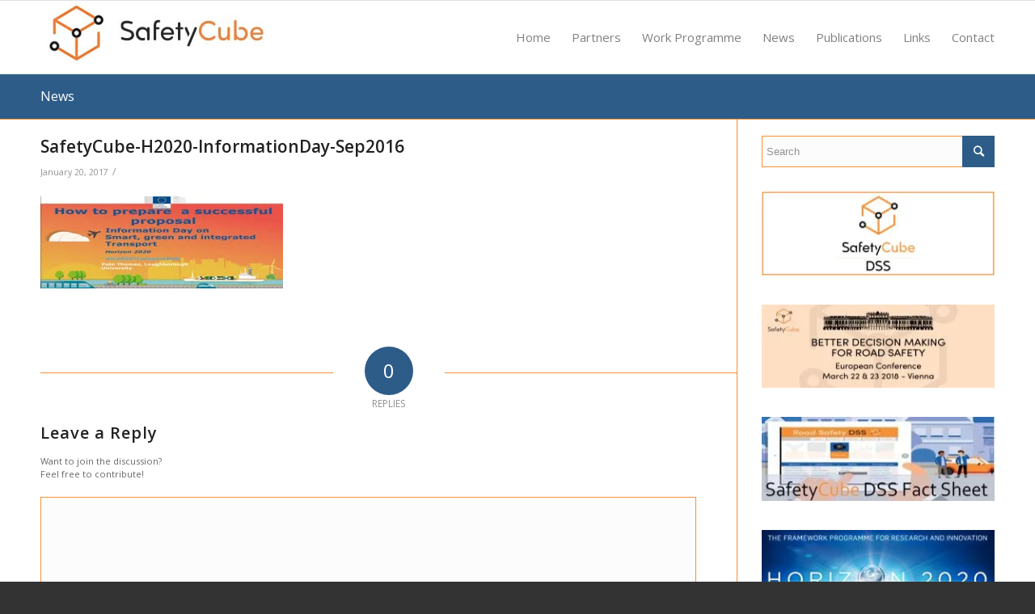

--- FILE ---
content_type: text/html; charset=UTF-8
request_url: https://www.safetycube-project.eu/safetycube-h2020-informationday-sep2016/
body_size: 9873
content:
<!DOCTYPE html>
<html lang="en-US" class="html_stretched responsive av-preloader-disabled av-custom-lightbox  html_header_top html_logo_left html_main_nav_header html_menu_right html_custom html_header_sticky html_header_shrinking html_mobile_menu_phone html_disabled html_header_searchicon_disabled html_content_align_center html_header_unstick_top_disabled html_header_stretch_disabled html_entry_id_1332 ">
<head>
<meta charset="UTF-8" />
<meta name="robots" content="index, follow" />


<!-- mobile setting -->
<meta name="viewport" content="width=device-width, initial-scale=1, maximum-scale=1">

<!-- Scripts/CSS and wp_head hook -->
<title>SafetyCube-H2020-InformationDay-Sep2016 &#8211; SafetyCube Project</title>
<link rel='dns-prefetch' href='//s0.wp.com' />
<link rel='dns-prefetch' href='//secure.gravatar.com' />
<link rel='dns-prefetch' href='//s.w.org' />
<link rel="alternate" type="application/rss+xml" title="SafetyCube Project &raquo; Feed" href="https://www.safetycube-project.eu/feed/" />
<link rel="alternate" type="application/rss+xml" title="SafetyCube Project &raquo; Comments Feed" href="https://www.safetycube-project.eu/comments/feed/" />
<link rel="alternate" type="application/rss+xml" title="SafetyCube Project &raquo; SafetyCube-H2020-InformationDay-Sep2016 Comments Feed" href="https://www.safetycube-project.eu/feed/?attachment_id=1332" />

<!-- google webfont font replacement -->
<link rel='stylesheet' id='avia-google-webfont' href='//fonts.googleapis.com/css?family=Open+Sans:400,600' type='text/css' media='all'/> 
		<script type="text/javascript">
			window._wpemojiSettings = {"baseUrl":"https:\/\/s.w.org\/images\/core\/emoji\/2.2.1\/72x72\/","ext":".png","svgUrl":"https:\/\/s.w.org\/images\/core\/emoji\/2.2.1\/svg\/","svgExt":".svg","source":{"concatemoji":"https:\/\/www.safetycube-project.eu\/wp-includes\/js\/wp-emoji-release.min.js?ver=4.7.29"}};
			!function(t,a,e){var r,n,i,o=a.createElement("canvas"),l=o.getContext&&o.getContext("2d");function c(t){var e=a.createElement("script");e.src=t,e.defer=e.type="text/javascript",a.getElementsByTagName("head")[0].appendChild(e)}for(i=Array("flag","emoji4"),e.supports={everything:!0,everythingExceptFlag:!0},n=0;n<i.length;n++)e.supports[i[n]]=function(t){var e,a=String.fromCharCode;if(!l||!l.fillText)return!1;switch(l.clearRect(0,0,o.width,o.height),l.textBaseline="top",l.font="600 32px Arial",t){case"flag":return(l.fillText(a(55356,56826,55356,56819),0,0),o.toDataURL().length<3e3)?!1:(l.clearRect(0,0,o.width,o.height),l.fillText(a(55356,57331,65039,8205,55356,57096),0,0),e=o.toDataURL(),l.clearRect(0,0,o.width,o.height),l.fillText(a(55356,57331,55356,57096),0,0),e!==o.toDataURL());case"emoji4":return l.fillText(a(55357,56425,55356,57341,8205,55357,56507),0,0),e=o.toDataURL(),l.clearRect(0,0,o.width,o.height),l.fillText(a(55357,56425,55356,57341,55357,56507),0,0),e!==o.toDataURL()}return!1}(i[n]),e.supports.everything=e.supports.everything&&e.supports[i[n]],"flag"!==i[n]&&(e.supports.everythingExceptFlag=e.supports.everythingExceptFlag&&e.supports[i[n]]);e.supports.everythingExceptFlag=e.supports.everythingExceptFlag&&!e.supports.flag,e.DOMReady=!1,e.readyCallback=function(){e.DOMReady=!0},e.supports.everything||(r=function(){e.readyCallback()},a.addEventListener?(a.addEventListener("DOMContentLoaded",r,!1),t.addEventListener("load",r,!1)):(t.attachEvent("onload",r),a.attachEvent("onreadystatechange",function(){"complete"===a.readyState&&e.readyCallback()})),(r=e.source||{}).concatemoji?c(r.concatemoji):r.wpemoji&&r.twemoji&&(c(r.twemoji),c(r.wpemoji)))}(window,document,window._wpemojiSettings);
		</script>
		<style type="text/css">
img.wp-smiley,
img.emoji {
	display: inline !important;
	border: none !important;
	box-shadow: none !important;
	height: 1em !important;
	width: 1em !important;
	margin: 0 .07em !important;
	vertical-align: -0.1em !important;
	background: none !important;
	padding: 0 !important;
}
</style>
<link rel='stylesheet' id='logooos-style-css'  href='https://www.safetycube-project.eu/wp-content/plugins/wp_logooos_plugin/css/logos.css?ver=4.7.29' type='text/css' media='all' />
<link rel='stylesheet' id='dashicons-css'  href='https://www.safetycube-project.eu/wp-includes/css/dashicons.min.css?ver=4.7.29' type='text/css' media='all' />
<link rel='stylesheet' id='avia-grid-css'  href='https://www.safetycube-project.eu/wp-content/themes/enfold/css/grid.css?ver=2' type='text/css' media='all' />
<link rel='stylesheet' id='avia-base-css'  href='https://www.safetycube-project.eu/wp-content/themes/enfold/css/base.css?ver=2' type='text/css' media='all' />
<link rel='stylesheet' id='avia-layout-css'  href='https://www.safetycube-project.eu/wp-content/themes/enfold/css/layout.css?ver=2' type='text/css' media='all' />
<link rel='stylesheet' id='avia-scs-css'  href='https://www.safetycube-project.eu/wp-content/themes/enfold/css/shortcodes.css?ver=2' type='text/css' media='all' />
<link rel='stylesheet' id='avia-popup-css-css'  href='https://www.safetycube-project.eu/wp-content/themes/enfold/js/aviapopup/magnific-popup.css?ver=1' type='text/css' media='screen' />
<link rel='stylesheet' id='avia-media-css'  href='https://www.safetycube-project.eu/wp-content/themes/enfold/js/mediaelement/skin-1/mediaelementplayer.css?ver=1' type='text/css' media='screen' />
<link rel='stylesheet' id='avia-print-css'  href='https://www.safetycube-project.eu/wp-content/themes/enfold/css/print.css?ver=1' type='text/css' media='print' />
<link rel='stylesheet' id='avia-dynamic-css'  href='https://www.safetycube-project.eu/wp-content/uploads/dynamic_avia/enfold.css?ver=5a2bddb621fa7' type='text/css' media='all' />
<link rel='stylesheet' id='avia-custom-css'  href='https://www.safetycube-project.eu/wp-content/themes/enfold/css/custom.css?ver=2' type='text/css' media='all' />
<link rel='stylesheet' id='jetpack-widget-social-icons-styles-css'  href='https://www.safetycube-project.eu/wp-content/plugins/jetpack/modules/widgets/social-icons/social-icons.css?ver=20170506' type='text/css' media='all' />
<link rel='stylesheet' id='jetpack_css-css'  href='https://www.safetycube-project.eu/wp-content/plugins/jetpack/css/jetpack.css?ver=6.5.4' type='text/css' media='all' />
<script>if (document.location.protocol != "https:") {document.location = document.URL.replace(/^http:/i, "https:");}</script><script type='text/javascript' src='https://www.safetycube-project.eu/wp-includes/js/jquery/jquery.js?ver=1.12.4'></script>
<script type='text/javascript' src='https://www.safetycube-project.eu/wp-includes/js/jquery/jquery-migrate.min.js?ver=1.4.1'></script>
<script type='text/javascript'>
/* <![CDATA[ */
var related_posts_js_options = {"post_heading":"h4"};
/* ]]> */
</script>
<script type='text/javascript' src='https://www.safetycube-project.eu/wp-content/plugins/jetpack/_inc/build/related-posts/related-posts.min.js?ver=20150408'></script>
<script type='text/javascript' src='https://www.safetycube-project.eu/wp-content/themes/enfold/js/avia-compat.js?ver=2'></script>
<link rel='https://api.w.org/' href='https://www.safetycube-project.eu/wp-json/' />
<link rel="EditURI" type="application/rsd+xml" title="RSD" href="https://www.safetycube-project.eu/xmlrpc.php?rsd" />
<link rel="wlwmanifest" type="application/wlwmanifest+xml" href="https://www.safetycube-project.eu/wp-includes/wlwmanifest.xml" /> 
<meta name="generator" content="WordPress 4.7.29" />
<link rel='shortlink' href='https://wp.me/a739NZ-lu' />
<link rel="alternate" type="application/json+oembed" href="https://www.safetycube-project.eu/wp-json/oembed/1.0/embed?url=https%3A%2F%2Fwww.safetycube-project.eu%2Fsafetycube-h2020-informationday-sep2016%2F" />
<link rel="alternate" type="text/xml+oembed" href="https://www.safetycube-project.eu/wp-json/oembed/1.0/embed?url=https%3A%2F%2Fwww.safetycube-project.eu%2Fsafetycube-h2020-informationday-sep2016%2F&#038;format=xml" />

<link rel='dns-prefetch' href='//v0.wordpress.com'/>
<link rel='dns-prefetch' href='//i0.wp.com'/>
<link rel='dns-prefetch' href='//i1.wp.com'/>
<link rel='dns-prefetch' href='//i2.wp.com'/>
<style type='text/css'>img#wpstats{display:none}</style><link rel="profile" href="https://gmpg.org/xfn/11" />
<link rel="alternate" type="application/rss+xml" title="SafetyCube Project RSS2 Feed" href="https://www.safetycube-project.eu/feed/" />
<link rel="pingback" href="https://www.safetycube-project.eu/xmlrpc.php" />

<style type='text/css' media='screen'>
 #top #header_main > .container, #top #header_main > .container .main_menu ul:first-child > li > a, #top #header_main #menu-item-shop .cart_dropdown_link{ height:90px; line-height: 90px; }
 .html_top_nav_header .av-logo-container{ height:90px;  }
 .html_header_top.html_header_sticky #top #wrap_all #main{ padding-top:90px; } 
</style>
<!--[if lt IE 9]><script src="https://www.safetycube-project.eu/wp-content/themes/enfold/js/html5shiv.js"></script><![endif]-->
<link rel="icon" href="https://www.safetycube-project.eu/wp-content/uploads/favicon.ico" type="image/x-icon">

<!-- Jetpack Open Graph Tags -->
<meta property="og:type" content="article" />
<meta property="og:title" content="SafetyCube-H2020-InformationDay-Sep2016" />
<meta property="og:url" content="https://www.safetycube-project.eu/safetycube-h2020-informationday-sep2016/" />
<meta property="og:description" content="Visit the post for more." />
<meta property="article:published_time" content="2017-01-20T15:30:57+00:00" />
<meta property="article:modified_time" content="2017-01-20T15:30:57+00:00" />
<meta property="og:site_name" content="SafetyCube Project" />
<meta property="og:image" content="https://www.safetycube-project.eu/wp-content/uploads/SafetyCube-H2020-InformationDay-Sep2016.jpg" />
<meta property="og:locale" content="en_US" />
<meta name="twitter:text:title" content="SafetyCube-H2020-InformationDay-Sep2016" />
<meta name="twitter:card" content="summary" />
<meta name="twitter:description" content="Visit the post for more." />

<!-- End Jetpack Open Graph Tags -->


<!--
Debugging Info for Theme support: 

Theme: Enfold
Version: 3.8.4
Installed: enfold
AviaFramework Version: 4.6
AviaBuilder Version: 0.9.4
ML:128-PU:13-PLA:9
WP:4.7.29
Updates: enabled
-->

<style type='text/css'>
@font-face {font-family: 'entypo-fontello'; font-weight: normal; font-style: normal;
src: url('https://www.safetycube-project.eu/wp-content/themes/enfold/config-templatebuilder/avia-template-builder/assets/fonts/entypo-fontello.eot?v=3');
src: url('https://www.safetycube-project.eu/wp-content/themes/enfold/config-templatebuilder/avia-template-builder/assets/fonts/entypo-fontello.eot?v=3#iefix') format('embedded-opentype'), 
url('https://www.safetycube-project.eu/wp-content/themes/enfold/config-templatebuilder/avia-template-builder/assets/fonts/entypo-fontello.woff?v=3') format('woff'), 
url('https://www.safetycube-project.eu/wp-content/themes/enfold/config-templatebuilder/avia-template-builder/assets/fonts/entypo-fontello.ttf?v=3') format('truetype'), 
url('https://www.safetycube-project.eu/wp-content/themes/enfold/config-templatebuilder/avia-template-builder/assets/fonts/entypo-fontello.svg?v=3#entypo-fontello') format('svg');
} #top .avia-font-entypo-fontello, body .avia-font-entypo-fontello, html body [data-av_iconfont='entypo-fontello']:before{ font-family: 'entypo-fontello'; }
</style>
</head>




<body data-rsssl=1 id="top" class="attachment attachment-template-default single single-attachment postid-1332 attachmentid-1332 attachment-jpeg stretched open_sans " itemscope="itemscope" itemtype="https://schema.org/WebPage" >

	
	<div id='wrap_all'>

	
<header id='header' class='all_colors header_color light_bg_color  av_header_top av_logo_left av_main_nav_header av_menu_right av_custom av_header_sticky av_header_shrinking av_header_stretch_disabled av_mobile_menu_phone av_header_searchicon_disabled av_header_unstick_top_disabled av_bottom_nav_disabled  av_header_border_disabled'  role="banner" itemscope="itemscope" itemtype="https://schema.org/WPHeader" >

<a id="advanced_menu_toggle" href="#" aria-hidden='true' data-av_icon='' data-av_iconfont='entypo-fontello'></a><a id="advanced_menu_hide" href="#" 	aria-hidden='true' data-av_icon='' data-av_iconfont='entypo-fontello'></a>		<div  id='header_main' class='container_wrap container_wrap_logo'>
	
        <div class='container av-logo-container'><div class='inner-container'><strong class='logo'><a href='https://www.safetycube-project.eu/'><img height='100' width='300' src='https://www.safetycube-project.eu/wp-content/uploads/2015/07/logo-01.jpg' alt='SafetyCube Project' /></a></strong><nav class='main_menu' data-selectname='Select a page'  role="navigation" itemscope="itemscope" itemtype="https://schema.org/SiteNavigationElement" ><div class="avia-menu av-main-nav-wrap"><ul id="avia-menu" class="menu av-main-nav"><li id="menu-item-33" class="menu-item menu-item-type-post_type menu-item-object-page menu-item-home menu-item-top-level menu-item-top-level-1"><a href="https://www.safetycube-project.eu/" itemprop="url"><span class="avia-bullet"></span><span class="avia-menu-text">Home</span><span class="avia-menu-fx"><span class="avia-arrow-wrap"><span class="avia-arrow"></span></span></span></a></li>
<li id="menu-item-191" class="menu-item menu-item-type-post_type menu-item-object-page menu-item-top-level menu-item-top-level-2"><a href="https://www.safetycube-project.eu/partners/" itemprop="url"><span class="avia-bullet"></span><span class="avia-menu-text">Partners</span><span class="avia-menu-fx"><span class="avia-arrow-wrap"><span class="avia-arrow"></span></span></span></a></li>
<li id="menu-item-39" class="menu-item menu-item-type-post_type menu-item-object-page menu-item-top-level menu-item-top-level-3"><a href="https://www.safetycube-project.eu/work-programme/" itemprop="url"><span class="avia-bullet"></span><span class="avia-menu-text">Work Programme</span><span class="avia-menu-fx"><span class="avia-arrow-wrap"><span class="avia-arrow"></span></span></span></a></li>
<li id="menu-item-35" class="menu-item menu-item-type-post_type menu-item-object-page current_page_parent menu-item-top-level menu-item-top-level-4"><a href="https://www.safetycube-project.eu/news/" itemprop="url"><span class="avia-bullet"></span><span class="avia-menu-text">News</span><span class="avia-menu-fx"><span class="avia-arrow-wrap"><span class="avia-arrow"></span></span></span></a></li>
<li id="menu-item-38" class="menu-item menu-item-type-post_type menu-item-object-page menu-item-top-level menu-item-top-level-5"><a href="https://www.safetycube-project.eu/publications/" itemprop="url"><span class="avia-bullet"></span><span class="avia-menu-text">Publications</span><span class="avia-menu-fx"><span class="avia-arrow-wrap"><span class="avia-arrow"></span></span></span></a></li>
<li id="menu-item-34" class="menu-item menu-item-type-post_type menu-item-object-page menu-item-top-level menu-item-top-level-6"><a href="https://www.safetycube-project.eu/links/" itemprop="url"><span class="avia-bullet"></span><span class="avia-menu-text">Links</span><span class="avia-menu-fx"><span class="avia-arrow-wrap"><span class="avia-arrow"></span></span></span></a></li>
<li id="menu-item-32" class="menu-item menu-item-type-post_type menu-item-object-page menu-item-top-level menu-item-top-level-7"><a href="https://www.safetycube-project.eu/contact/" itemprop="url"><span class="avia-bullet"></span><span class="avia-menu-text">Contact</span><span class="avia-menu-fx"><span class="avia-arrow-wrap"><span class="avia-arrow"></span></span></span></a></li>
</ul></div></nav></div> </div> 
		<!-- end container_wrap-->
		</div>
		
		<div class='header_bg'></div>

<!-- end header -->
</header>
		
	<div id='main' class='all_colors' data-scroll-offset='90'>

	<div class='stretch_full container_wrap alternate_color light_bg_color title_container'><div class='container'><strong class='main-title entry-title'><a href='https://www.safetycube-project.eu/news/' rel='bookmark' title='Permanent Link: News'  itemprop="headline" >News</a></strong></div></div>
		<div class='container_wrap container_wrap_first main_color sidebar_right'>

			<div class='container template-blog template-single-blog '>

				<main class='content units av-content-small alpha  av-blog-meta-author-disabled av-blog-meta-comments-disabled av-blog-meta-tag-disabled'  role="main" itemprop="mainContentOfPage" >

                    <article class='post-entry post-entry-type-standard post-entry-1332 post-loop-1 post-parity-odd post-entry-last single-big post  post-1332 attachment type-attachment status-inherit hentry'  itemscope="itemscope" itemtype="https://schema.org/CreativeWork" ><div class='blog-meta'></div><div class='entry-content-wrapper clearfix standard-content'><header class="entry-content-header"><h1 class='post-title entry-title'  itemprop="headline" >	<a href='https://www.safetycube-project.eu/safetycube-h2020-informationday-sep2016/' rel='bookmark' title='Permanent Link: SafetyCube-H2020-InformationDay-Sep2016'>SafetyCube-H2020-InformationDay-Sep2016			<span class='post-format-icon minor-meta'></span>	</a></h1><span class='post-meta-infos'><time class='date-container minor-meta updated' >January 20, 2017</time><span class='text-sep text-sep-date'>/</span><span class='comment-container minor-meta'><a href="https://www.safetycube-project.eu/safetycube-h2020-informationday-sep2016/#respond" class="comments-link" >0 Comments</a></span><span class='text-sep text-sep-comment'>/</span><span class="blog-author minor-meta">by <span class="entry-author-link" ><span class="vcard author"><span class="fn"><a href="https://www.safetycube-project.eu/author/alaiou/" title="Posts by Alexandra Laiou" rel="author">Alexandra Laiou</a></span></span></span></span></span></header><div class="entry-content"  itemprop="text" ><p class="attachment"><a href='https://i2.wp.com/www.safetycube-project.eu/wp-content/uploads/SafetyCube-H2020-InformationDay-Sep2016.jpg?ssl=1'><img width="300" height="114" src="https://i2.wp.com/www.safetycube-project.eu/wp-content/uploads/SafetyCube-H2020-InformationDay-Sep2016.jpg?fit=300%2C114&amp;ssl=1" class="attachment-medium size-medium" alt="" data-attachment-id="1332" data-permalink="https://www.safetycube-project.eu/safetycube-h2020-informationday-sep2016/" data-orig-file="https://i2.wp.com/www.safetycube-project.eu/wp-content/uploads/SafetyCube-H2020-InformationDay-Sep2016.jpg?fit=845%2C321&amp;ssl=1" data-orig-size="845,321" data-comments-opened="1" data-image-meta="{&quot;aperture&quot;:&quot;0&quot;,&quot;credit&quot;:&quot;&quot;,&quot;camera&quot;:&quot;&quot;,&quot;caption&quot;:&quot;&quot;,&quot;created_timestamp&quot;:&quot;0&quot;,&quot;copyright&quot;:&quot;&quot;,&quot;focal_length&quot;:&quot;0&quot;,&quot;iso&quot;:&quot;0&quot;,&quot;shutter_speed&quot;:&quot;0&quot;,&quot;title&quot;:&quot;&quot;,&quot;orientation&quot;:&quot;0&quot;}" data-image-title="SafetyCube-H2020-InformationDay-Sep2016" data-image-description="" data-medium-file="https://i2.wp.com/www.safetycube-project.eu/wp-content/uploads/SafetyCube-H2020-InformationDay-Sep2016.jpg?fit=300%2C114&amp;ssl=1" data-large-file="https://i2.wp.com/www.safetycube-project.eu/wp-content/uploads/SafetyCube-H2020-InformationDay-Sep2016.jpg?fit=845%2C321&amp;ssl=1" /></a></p>

<div id='jp-relatedposts' class='jp-relatedposts' >
	<h3 class="jp-relatedposts-headline"><em>Related</em></h3>
</div></div><footer class="entry-footer"></footer><div class='post_delimiter'></div></div><div class='post_author_timeline'></div><span class='hidden'>
			<span class='av-structured-data'  itemscope="itemscope" itemtype="https://schema.org/ImageObject"  itemprop='image'>
					   <span itemprop='url' >https://www.safetycube-project.eu/wp-content/uploads/2015/07/logo-01.jpg</span>
					   <span itemprop='height' >0</span>
					   <span itemprop='width' >0</span>
				  </span><span class='av-structured-data'  itemprop="publisher" itemtype="https://schema.org/Organization" itemscope="itemscope" >
				<span itemprop='name'>Alexandra Laiou</span>
				<span itemprop='logo' itemscope itemtype='http://schema.org/ImageObject'>
				   <span itemprop='url'>https://www.safetycube-project.eu/wp-content/uploads/2015/07/logo-01.jpg</span>
				 </span>
			  </span><span class='av-structured-data'  itemprop="author" itemscope="itemscope" itemtype="https://schema.org/Person" ><span itemprop='name'>Alexandra Laiou</span></span><span class='av-structured-data'  itemprop="datePublished" datetime="2017-01-20T15:30:57+00:00" >2017-01-20 15:30:57</span><span class='av-structured-data'  itemprop="dateModified" itemtype="https://schema.org/dateModified" >2017-01-20 15:30:57</span><span class='av-structured-data'  itemprop="mainEntityOfPage" itemtype="https://schema.org/mainEntityOfPage" ><span itemprop='name'>SafetyCube-H2020-InformationDay-Sep2016</span></span></span></article><div class='single-big'></div>


	        	
	        	
<div class='comment-entry post-entry'>

<div class='comment_meta_container'>
			
			<div class='side-container-comment'>
	        		
	        		<div class='side-container-comment-inner'>
	        				        			
	        			<span class='comment-count'>0</span>
   						<span class='comment-text'>replies</span>
   						<span class='center-border center-border-left'></span>
   						<span class='center-border center-border-right'></span>
   						
	        		</div>
	        		
	        	</div>
			
			</div>

<div class='comment_container'><h3 class='miniheading'>Leave a Reply</h3><span class='minitext'>Want to join the discussion? <br/>Feel free to contribute!</span>	<div id="respond" class="comment-respond">
		<h3 id="reply-title" class="comment-reply-title">Leave a Reply <small><a rel="nofollow" id="cancel-comment-reply-link" href="/safetycube-h2020-informationday-sep2016/#respond" style="display:none;">Cancel reply</a></small></h3>			<form action="https://www.safetycube-project.eu/wp-comments-post.php" method="post" id="commentform" class="comment-form">
				<p class="comment-notes"><span id="email-notes">Your email address will not be published.</span> Required fields are marked <span class="required">*</span></p><p class="comment-form-comment"><label for="comment">Comment</label> <textarea id="comment" name="comment" cols="45" rows="8" maxlength="65525" aria-required="true" required="required"></textarea></p><p class="comment-form-author"><label for="author">Name <span class="required">*</span></label> <input id="author" name="author" type="text" value="" size="30" maxlength="245" aria-required='true' required='required' /></p>
<p class="comment-form-email"><label for="email">Email <span class="required">*</span></label> <input id="email" name="email" type="text" value="" size="30" maxlength="100" aria-describedby="email-notes" aria-required='true' required='required' /></p>
<p class="comment-form-url"><label for="url">Website</label> <input id="url" name="url" type="text" value="" size="30" maxlength="200" /></p>
<p class="comment-subscription-form"><input type="checkbox" name="subscribe_blog" id="subscribe_blog" value="subscribe" style="width: auto; -moz-appearance: checkbox; -webkit-appearance: checkbox;" /> <label class="subscribe-label" id="subscribe-blog-label" for="subscribe_blog">Notify me of new posts by email.</label></p><p class="form-submit"><input name="submit" type="submit" id="submit" class="submit" value="Post Comment" /> <input type='hidden' name='comment_post_ID' value='1332' id='comment_post_ID' />
<input type='hidden' name='comment_parent' id='comment_parent' value='0' />
</p><p style="display: none;"><input type="hidden" id="akismet_comment_nonce" name="akismet_comment_nonce" value="899f5ec69f" /></p><p style="display: none;"><input type="hidden" id="ak_js" name="ak_js" value="101"/></p>			</form>
			</div><!-- #respond -->
	</div>
</div>
				<!--end content-->
				</main>

				<aside class='sidebar sidebar_right  alpha units'  role="complementary" itemscope="itemscope" itemtype="https://schema.org/WPSideBar" ><div class='inner_sidebar extralight-border'><section id="search-2" class="widget clearfix widget_search">

<form action="https://www.safetycube-project.eu/" id="searchform" method="get" class="">
	<div>
		<input type="submit" value="" id="searchsubmit" class="button avia-font-entypo-fontello" />
		<input type="text" id="s" name="s" value="" placeholder='Search' />
			</div>
</form><span class="seperator extralight-border"></span></section><section id="text-7" class="widget clearfix widget_text">			<div class="textwidget"><a href="https://www.roadsafety-dss.eu/#/" target="_blank" title="The SafetyCube Decision Support System"><img src="https://i0.wp.com/www.safetycube-project.eu/wp-content/uploads/safetycube-dss.jpg?w=1500" border="0" align="center" style="margin:0;padding:0;" data-recalc-dims="1"></a></div>
		<span class="seperator extralight-border"></span></section><section id="text-10" class="widget clearfix widget_text">			<div class="textwidget"><a href="https://www.safetycube-project.eu/safetycube-final-conference-vienna-march-2018/" target="_blank"><img src="https://i0.wp.com/www.safetycube-project.eu/wp-content/uploads/SafetyCube-ConferenceBanner2-Mar2018.jpg?w=1500&#038;ssl=1" border="0" align="center" style="margin:0;padding:0;" data-recalc-dims="1"></a></div>
		<span class="seperator extralight-border"></span></section><section id="text-11" class="widget clearfix widget_text">			<div class="textwidget"><a href="https://www.safetycube-project.eu/wp-content/uploads/SafetyCube-DSS-Factsheet.pdf" target="_blank"><img src="https://i2.wp.com/www.safetycube-project.eu/wp-content/uploads/SafetyCubeDSS-FactSheet-Jun2018-sidebar.jpg?w=1500&#038;ssl=1" border="0" align="center" style="margin:0;padding:0;" data-recalc-dims="1"></a></div>
		<span class="seperator extralight-border"></span></section><section id="text-5" class="widget clearfix widget_text">			<div class="textwidget"><a href="http://ec.europa.eu/programmes/horizon2020/en/area/transport" target="_blank"><img src="https://i0.wp.com/www.safetycube-project.eu/wp-content/uploads/2015/07/horizon_2020-300x136.jpg?resize=300%2C136" border="0" align="center" style="margin:0;padding:0;" data-recalc-dims="1"></a></div>
		<span class="seperator extralight-border"></span></section><section id="text-9" class="widget clearfix widget_text">			<div class="textwidget"><a href="https://www.safetycube-project.eu/survey/index.php/126997" target="_blank"><img src="https://i2.wp.com/www.safetycube-project.eu/wp-content/uploads/road-safety-survey-01.jpg?w=1500" border="0" align="center" style="margin:0;padding:0;" data-recalc-dims="1"></a></div>
		<span class="seperator extralight-border"></span></section><section id="text-8" class="widget clearfix widget_text">			<div class="textwidget"><a href="http://us12.campaign-archive2.com/home/?u=db880295832b778e84218fdd4&id=6323655873" target="_blank"><img src="https://i0.wp.com/www.safetycube-project.eu/wp-content/uploads/newsletter-02.jpg?w=1500" border="0" align="center" style="margin:0;padding:0;" data-recalc-dims="1"></a></div>
		<span class="seperator extralight-border"></span></section><section id="mc4wp_form_widget-2" class="widget clearfix widget_mc4wp_form_widget"><h3 class="widgettitle">Subscribe to our newsletter</h3><script>(function() {
	if (!window.mc4wp) {
		window.mc4wp = {
			listeners: [],
			forms    : {
				on: function (event, callback) {
					window.mc4wp.listeners.push({
						event   : event,
						callback: callback
					});
				}
			}
		}
	}
})();
</script><!-- MailChimp for WordPress v4.2.4 - https://wordpress.org/plugins/mailchimp-for-wp/ --><form id="mc4wp-form-1" class="mc4wp-form mc4wp-form-951" method="post" data-id="951" data-name="SafetyCube Newsletter Form" ><div class="mc4wp-form-fields"><p>
    <label>First Name: </label>
    <input type="text" name="FNAME">
    <label>Last Name: </label>
    <input type="text" name="LNAME">
    <label>Organisation: </label>
    <input type="text" name="MMERGE3">
	<label>Email address: </label>
	<input type="email" name="EMAIL" required />
</p>

<p>
	<input type="submit" value="Sign up" />
</p></div><label style="display: none !important;">Leave this field empty if you're human: <input type="text" name="_mc4wp_honeypot" value="" tabindex="-1" autocomplete="off" /></label><input type="hidden" name="_mc4wp_timestamp" value="1768942027" /><input type="hidden" name="_mc4wp_form_id" value="951" /><input type="hidden" name="_mc4wp_form_element_id" value="mc4wp-form-1" /><div class="mc4wp-response"></div></form><!-- / MailChimp for WordPress Plugin --><span class="seperator extralight-border"></span></section>		<section id="recent-posts-2" class="widget clearfix widget_recent_entries">		<h3 class="widgettitle">Recent Posts</h3>		<ul>
					<li>
				<a href="https://www.safetycube-project.eu/safetycube-presentation-at-itf-summit-on-transport-safety-and-security-may-2018/">SafetyCube Presentation at ITF Summit on Transport Safety and Security &#8211; May 2018</a>
						</li>
					<li>
				<a href="https://www.safetycube-project.eu/safetycube-dss-webinar-april-2018/">SafetyCube Webinar on the DSS &#8211; April 2018</a>
						</li>
					<li>
				<a href="https://www.safetycube-project.eu/safetycube-presentations-at-tra-conference-april-2018/">SafetyCube Presentations at TRA conference &#8211; April 2018</a>
						</li>
					<li>
				<a href="https://www.safetycube-project.eu/safetycube-presentation-at-26th-irtad-meeting-april-2018/">SafetyCube Presentation at 26th IRTAD Meeting &#8211; April 2018</a>
						</li>
					<li>
				<a href="https://www.safetycube-project.eu/safetycube-final-conference-vienna-march-2018/">SafetyCube European Conference on Better Decision Making for Road Safety, Vienna &#8211; March 2018</a>
						</li>
				</ul>
		<span class="seperator extralight-border"></span></section>		</div></aside>

			</div><!--end container-->

		</div><!-- close default .container_wrap element -->


						<div class='container_wrap footer_color' id='footer'>

					<div class='container'>

						<div class='flex_column av_one_half  first el_before_av_one_half'><section id="text-3" class="widget clearfix widget_text"><h3 class="widgettitle">Funding Reference:</h3>			<div class="textwidget"><p style="font: 400 14px/25px 'Open Sans', tahoma;"><img src="https://i2.wp.com/www.safetycube-project.eu/wp-content/uploads/eu_flag.png?w=1500" border="0" align="left" style="height:80px;margin:0;padding:0 10px 10px 0;" data-recalc-dims="1">The SafetyCube project has received funding from the European Union’s Horizon 2020 research and innovation programme under grant agreement No 633485.</p></div>
		<span class="seperator extralight-border"></span></section><section id="text-4" class="widget clearfix widget_text"><h3 class="widgettitle">Contact</h3>			<div class="textwidget">George Yannis<br>
Professor<br>
National Technical University of Athens<br>
email: safetycube@mail.ntua.gr<br>
</div>
		<span class="seperator extralight-border"></span></section></div><div class='flex_column av_one_half  el_after_av_one_half  el_before_av_one_half '><section id="text-2" class="widget clearfix widget_text"><h3 class="widgettitle">Disclaimer</h3>			<div class="textwidget"><p>All the material included in the SafetyCube website reflect the authors' view and the SafetyCube Consortium cannot be held liable for third party use of data and information contained in the SafetyCube website.</p> 
<p>All project results reflect only the author's view and the Innovation and Networks Executive Agency (INEA) is not responsible for any use that may be made of the information they contain.</p>
<p>All data and information contained in the SafetyCube website can be downloaded and used at the responsibility of the user, as far as proper reference to these data and information is made.</p></div>
		<span class="seperator extralight-border"></span></section></div>

					</div>


				<!-- ####### END FOOTER CONTAINER ####### -->
				</div>

	


			

			
				<footer class='container_wrap socket_color' id='socket'  role="contentinfo" itemscope="itemscope" itemtype="https://schema.org/WPFooter" >
                    <div class='container'>

                        <span class='copyright'>&copy; Copyright 2015-2017 SafetyCube  - All rights reserved </span>

                        <ul class='noLightbox social_bookmarks icon_count_1'><li class='social_bookmarks_rss av-social-link-rss social_icon_1'><a  href='https://www.safetycube-project.eu/feed/' aria-hidden='true' data-av_icon='' data-av_iconfont='entypo-fontello' title='Rss'><span class='avia_hidden_link_text'>Rss</span></a></li></ul>
                    </div>

	            <!-- ####### END SOCKET CONTAINER ####### -->
				</footer>


					<!-- end main -->
		</div>
		
		<!-- end wrap_all --></div>

	<div style="display:none">
	</div>

 <script type='text/javascript'>
 /* <![CDATA[ */  
var avia_framework_globals = avia_framework_globals || {};
    avia_framework_globals.frameworkUrl = 'https://www.safetycube-project.eu/wp-content/themes/enfold/framework/';
    avia_framework_globals.installedAt = 'https://www.safetycube-project.eu/wp-content/themes/enfold/';
    avia_framework_globals.ajaxurl = 'https://www.safetycube-project.eu/wp-admin/admin-ajax.php';
/* ]]> */ 
</script>
 
 <script>(function() {function addEventListener(element,event,handler) {
	if(element.addEventListener) {
		element.addEventListener(event,handler, false);
	} else if(element.attachEvent){
		element.attachEvent('on'+event,handler);
	}
}function maybePrefixUrlField() {
	if(this.value.trim() !== '' && this.value.indexOf('http') !== 0) {
		this.value = "http://" + this.value;
	}
}

var urlFields = document.querySelectorAll('.mc4wp-form input[type="url"]');
if( urlFields && urlFields.length > 0 ) {
	for( var j=0; j < urlFields.length; j++ ) {
		addEventListener(urlFields[j],'blur',maybePrefixUrlField);
	}
}/* test if browser supports date fields */
var testInput = document.createElement('input');
testInput.setAttribute('type', 'date');
if( testInput.type !== 'date') {

	/* add placeholder & pattern to all date fields */
	var dateFields = document.querySelectorAll('.mc4wp-form input[type="date"]');
	for(var i=0; i<dateFields.length; i++) {
		if(!dateFields[i].placeholder) {
			dateFields[i].placeholder = 'YYYY-MM-DD';
		}
		if(!dateFields[i].pattern) {
			dateFields[i].pattern = '[0-9]{4}-(0[1-9]|1[012])-(0[1-9]|1[0-9]|2[0-9]|3[01])';
		}
	}
}

})();</script><script type='text/javascript' src='https://www.safetycube-project.eu/wp-content/plugins/jetpack/_inc/build/photon/photon.min.js?ver=20130122'></script>
<script type='text/javascript' src='https://s0.wp.com/wp-content/js/devicepx-jetpack.js?ver=202604'></script>
<script type='text/javascript' src='https://www.safetycube-project.eu/wp-content/plugins/wp_logooos_plugin/js/helper-plugins/jquery.touchSwipe.min.js'></script>
<script type='text/javascript' src='https://www.safetycube-project.eu/wp-content/plugins/wp_logooos_plugin/js/jquery.carouFredSel-6.2.1.js'></script>
<script type='text/javascript' src='https://www.safetycube-project.eu/wp-content/plugins/wp_logooos_plugin/js/logos.js'></script>
<script type='text/javascript' src='https://secure.gravatar.com/js/gprofiles.js?ver=2026Janaa'></script>
<script type='text/javascript'>
/* <![CDATA[ */
var WPGroHo = {"my_hash":""};
/* ]]> */
</script>
<script type='text/javascript' src='https://www.safetycube-project.eu/wp-content/plugins/jetpack/modules/wpgroho.js?ver=4.7.29'></script>
<script type='text/javascript' src='https://www.safetycube-project.eu/wp-content/themes/enfold/js/avia.js?ver=3'></script>
<script type='text/javascript' src='https://www.safetycube-project.eu/wp-content/themes/enfold/js/shortcodes.js?ver=3'></script>
<script type='text/javascript' src='https://www.safetycube-project.eu/wp-content/themes/enfold/js/aviapopup/jquery.magnific-popup.min.js?ver=2'></script>
<script type='text/javascript'>
/* <![CDATA[ */
var mejsL10n = {"language":"en-US","strings":{"Close":"Close","Fullscreen":"Fullscreen","Turn off Fullscreen":"Turn off Fullscreen","Go Fullscreen":"Go Fullscreen","Download File":"Download File","Download Video":"Download Video","Play":"Play","Pause":"Pause","Captions\/Subtitles":"Captions\/Subtitles","None":"None","Time Slider":"Time Slider","Skip back %1 seconds":"Skip back %1 seconds","Video Player":"Video Player","Audio Player":"Audio Player","Volume Slider":"Volume Slider","Mute Toggle":"Mute Toggle","Unmute":"Unmute","Mute":"Mute","Use Up\/Down Arrow keys to increase or decrease volume.":"Use Up\/Down Arrow keys to increase or decrease volume.","Use Left\/Right Arrow keys to advance one second, Up\/Down arrows to advance ten seconds.":"Use Left\/Right Arrow keys to advance one second, Up\/Down arrows to advance ten seconds."}};
var _wpmejsSettings = {"pluginPath":"\/wp-includes\/js\/mediaelement\/"};
/* ]]> */
</script>
<script type='text/javascript' src='https://www.safetycube-project.eu/wp-includes/js/mediaelement/mediaelement-and-player.min.js?ver=2.22.0'></script>
<script type='text/javascript' src='https://www.safetycube-project.eu/wp-includes/js/mediaelement/wp-mediaelement.min.js?ver=4.7.29'></script>
<script type='text/javascript' src='https://www.safetycube-project.eu/wp-includes/js/comment-reply.min.js?ver=4.7.29'></script>
<script type='text/javascript' src='https://www.safetycube-project.eu/wp-includes/js/wp-embed.min.js?ver=4.7.29'></script>
<script async="async" type='text/javascript' src='https://www.safetycube-project.eu/wp-content/plugins/akismet/_inc/form.js?ver=4.0.8'></script>
<script type='text/javascript'>
/* <![CDATA[ */
var mc4wp_forms_config = [];
/* ]]> */
</script>
<script type='text/javascript' src='https://www.safetycube-project.eu/wp-content/plugins/mailchimp-for-wp/assets/js/forms-api.min.js?ver=4.2.4'></script>
<!--[if lte IE 9]>
<script type='text/javascript' src='https://www.safetycube-project.eu/wp-content/plugins/mailchimp-for-wp/assets/js/third-party/placeholders.min.js?ver=4.2.4'></script>
<![endif]-->
<script type='text/javascript' src='https://stats.wp.com/e-202604.js' async='async' defer='defer'></script>
<script type='text/javascript'>
	_stq = window._stq || [];
	_stq.push([ 'view', {v:'ext',j:'1:6.5.4',blog:'104187031',post:'1332',tz:'0',srv:'www.safetycube-project.eu'} ]);
	_stq.push([ 'clickTrackerInit', '104187031', '1332' ]);
</script>
<a href='#top' title='Scroll to top' id='scroll-top-link' aria-hidden='true' data-av_icon='' data-av_iconfont='entypo-fontello'><span class="avia_hidden_link_text">Scroll to top</span></a>

<div id="fb-root"></div>
</body>
</html>
